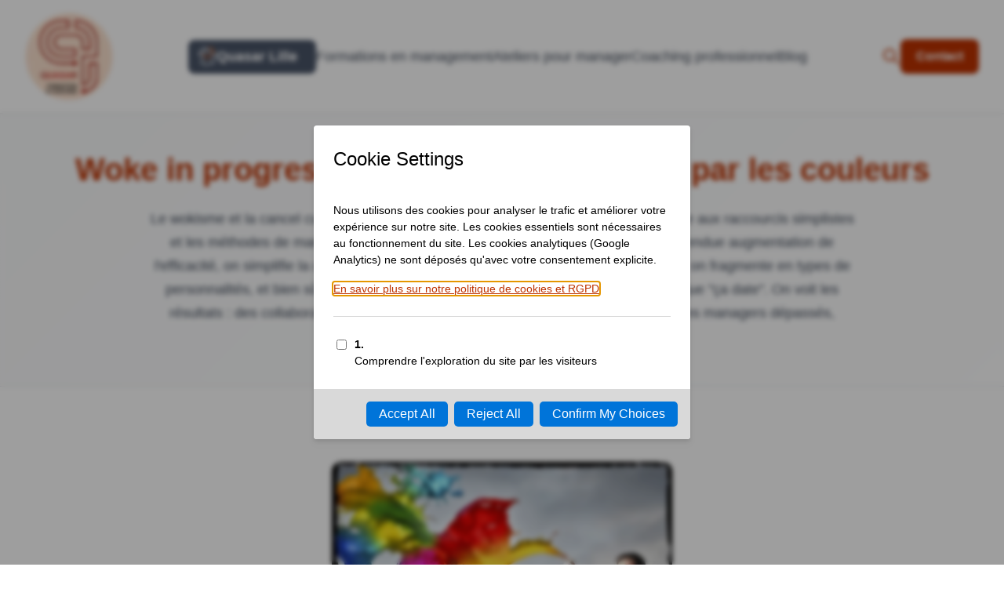

--- FILE ---
content_type: text/html
request_url: https://www.quasar-coaching.fr/blog-management-disc.html
body_size: 11479
content:
<!DOCTYPE html>
<html lang="fr-FR">
<head>
<meta charset="UTF-8">
<meta name="viewport" content="width=device-width, initial-scale=1.0">
<title>DISC, le management par les couleurs | QUASAR</title>
<meta name="description" content="Le wokisme influence largement les méthodes de management. Ainsi, le management par le DISC est devenu une pratique courante dans de nombreuses entreprises.">
<meta name="author" content="Quasar Lille">
<meta property="og:locale" content="fr_FR">
<meta property="og:type" content="article">
<meta property="og:site_name" content="Quasar Formations & Coaching">
<meta property="og:title" content="DISC, le management par les couleurs">
<meta property="og:description" content="Le wokisme influence largement les méthodes de management. Ainsi, le management par le DISC est devenu une pratique courante dans de nombreuses entreprises.">
<meta property="og:url" content="https://www.quasar-coaching.fr/blog-management-disc.html">
<meta property="og:image" content="https://www.quasar-coaching.fr/favimages/blog-management-disc-1920.png">
<meta property="og:image:width" content="1920">
<meta property="og:image:height" content="1080">
<meta property="og:image:alt" content="DISC, le management par les couleurs">
<meta property="article:author" content="https://www.quasar-coaching.fr/coach-professionnel.html">
<meta property="article:section" content="Coaching">
<meta property="article:tag" content="coaching">
<meta property="article:tag" content="management">
<meta property="article:tag" content="DISC">
<meta property="article:published_time" content="2023-03-13T09:00:00+00:00">
<meta property="article:modified_time" content="2026-01-02T09:00:00+00:00">
<meta property="og:updated_time" content="2026-01-02T09:00:00+00:00">
<meta name="twitter:card" content="summary_large_image">
<meta name="twitter:title" content="DISC, le management par les couleurs">
<meta name="twitter:description" content="Le wokisme influence largement les méthodes de management. Ainsi, le management par le DISC est devenu une pratique courante dans de nombreuses entreprises.">
<meta name="twitter:image" content="https://www.quasar-coaching.fr/favimages/blog-management-disc-1920.png">
<meta name="twitter:image:alt" content="DISC, le management par les couleurs">
<link rel="canonical" href="https://www.quasar-coaching.fr/blog-management-disc.html">
<link rel="alternate" href="https://www.quasar-coaching.fr/blog-management-disc.html" hreflang="fr-FR">
<link rel="alternate" href="https://www.quasar-coaching.fr/blog-management-disc.html" hreflang="x-default">
<meta name="language" content="fr-FR">
<meta name="robots" content="index,follow,max-image-preview:large">
<meta name="googlebot" content="index,follow">
<link rel="preload" as="image" href="images/blog-management-disc.webp" fetchpriority="high">
<link rel="dns-prefetch" href="//www.inrs.fr">
<link rel="icon" href="favicon.png" type="image/png">
<link rel="apple-touch-icon" sizes="180x180" href="apple-icon-180x180.png">
<meta name="theme-color" content="#ffffff">
<script type="application/ld+json">
{
  "@context": "https://schema.org",
  "@type": "BreadcrumbList",
  "itemListElement": [
    { "@type": "ListItem", "position": 1, "name": "Accueil", "item": "https://www.quasar-coaching.fr/" },
    { "@type": "ListItem", "position": 2, "name": "Blog coaching & management", "item": "https://www.quasar-coaching.fr/blog-coaching-management.html" },
    { "@type": "ListItem", "position": 3, "name": "Management DISC", "item": "https://www.quasar-coaching.fr/blog-management-disc.html" }
  ]
}
</script>
<script type="application/ld+json">
{
  "@context": "https://schema.org",
  "@graph": [
    {
      "@type": "Organization",
      "@id": "https://www.quasar-coaching.fr/#org",
      "name": "Quasar Formations & Coaching",
      "url": "https://www.quasar-coaching.fr/",
      "logo": {
        "@type": "ImageObject",
        "url": "https://www.quasar-coaching.fr/images/logo1200.png",
        "width": 1024,
        "height": 1024
      },
      "image": {
        "@type": "ImageObject",
        "url": "https://www.quasar-coaching.fr/favimages/blog-management-disc-1920.png",
        "width": 1920,
        "height": 1080
      },
      "telephone": "+33320068825",
      "address": {
        "@type": "PostalAddress",
        "streetAddress": "58 rue Guillaume Werniers",
        "postalCode": "59800",
        "addressLocality": "Lille",
        "addressRegion": "Hauts-de-France",
        "addressCountry": "FR"
      },
      "sameAs": [
        "https://www.facebook.com/quasar59/",
        "https://www.linkedin.com/company/quasar-coaching"
      ]
    },
    {
      "@type": "LocalBusiness",
      "@id": "https://www.quasar-coaching.fr/#localbusiness",
      "name": "Quasar Formations & Coaching",
      "url": "https://www.quasar-coaching.fr/",
      "image": {
        "@type": "ImageObject",
        "url": "https://www.quasar-coaching.fr/favimages/blog-management-disc-1920.png",
        "width": 1920,
        "height": 1080
      },
      "logo": {
        "@type": "ImageObject",
        "url": "https://www.quasar-coaching.fr/images/logo1200.png",
        "width": 1024,
        "height": 1024
      },
      "telephone": "+33320068825",
      "priceRange": "€€",
      "address": {
        "@type": "PostalAddress",
        "streetAddress": "58 rue Guillaume Werniers",
        "postalCode": "59800",
        "addressLocality": "Lille",
        "addressRegion": "Hauts-de-France",
        "addressCountry": "FR"
      },
      "areaServed": "Métropole Européenne de Lille",
      "sameAs": [
        "https://www.facebook.com/quasar59/",
        "https://www.linkedin.com/company/quasar-coaching"
      ]
    },
    {
      "@type": "WebSite",
      "@id": "https://www.quasar-coaching.fr/#website",
      "url": "https://www.quasar-coaching.fr/",
      "name": "Quasar Formations & Coaching",
      "inLanguage": "fr-FR",
      "publisher": {
        "@id": "https://www.quasar-coaching.fr/#org"
      },
      "potentialAction": {
        "@type": "SearchAction",
        "target": "https://www.quasar-coaching.fr/recherche.html?q={search_term_string}",
        "query-input": "required name=search_term_string"
      }
    },
    {
      "@type": ["NewsArticle","BlogPosting"],
      "@id": "https://www.quasar-coaching.fr/blog-management-disc.html#blogposting",
      "mainEntityOfPage": {
        "@type": "WebPage",
        "@id": "https://www.quasar-coaching.fr/blog-management-disc.html"
      },
      "url": "https://www.quasar-coaching.fr/blog-management-disc.html",
      "headline": "Woke in progress : DISC, le management par les couleurs",
      "description": "Le wokisme influence largement les méthodes de management. Ainsi, le management par le DISC est devenu une pratique courante dans de nombreuses entreprises.",
      "image": {
        "@type": "ImageObject",
        "url": "https://www.quasar-coaching.fr/favimages/blog-management-disc-1920.png",
        "width": 1920,
        "height": 1080
      },
      "datePublished": "2023-03-13T09:00:00+00:00",
      "dateModified": "2026-01-02T09:00:00+00:00",
      "author": {
        "@type": "Person",
        "name": "Damien",
        "url": "https://www.quasar-coaching.fr/coach-professionnel.html",
        "affiliation": {
          "@type": "Organization",
          "name": "Quasar Formations & Coaching",
          "url": "https://www.quasar-coaching.fr/"
        }
      },
      "publisher": {
        "@type": "Organization",
        "name": "Quasar Formations & Coaching",
        "url": "https://www.quasar-coaching.fr/",
        "logo": {
          "@type": "ImageObject",
          "url": "https://www.quasar-coaching.fr/images/logo1200.png",
          "width": 1024,
          "height": 1024
        }
      },
      "articleSection": "Coaching",
      "keywords": ["coaching","management","DISC"],
      "inLanguage": "fr-FR",
      "isAccessibleForFree": true
    },
    {
      "@type": "WebPage",
      "@id": "https://www.quasar-coaching.fr/blog-management-disc.html#webpage",
      "url": "https://www.quasar-coaching.fr/blog-management-disc.html",
      "inLanguage": "fr-FR",
      "name": "DISC, le management par les couleurs | QUASAR",
      "isPartOf": {
        "@id": "https://www.quasar-coaching.fr/#website"
      },
      "about": {
        "@id": "https://www.quasar-coaching.fr/#localbusiness"
      },
      "description": "Le wokisme influence largement les méthodes de management. Ainsi, le management par le DISC est devenu une pratique courante dans de nombreuses entreprises.",
      "primaryImageOfPage": {
        "@type": "ImageObject",
        "url": "https://www.quasar-coaching.fr/favimages/blog-management-disc-1920.png",
        "width": 1920,
        "height": 1080
      },
      "breadcrumb": { "@id": "https://www.quasar-coaching.fr/blog-management-disc.html#breadcrumbs" },
      "dateModified": "2026-01-02T09:00:00+00:00"
    },
    {
      "@type": "BreadcrumbList",
      "@id": "https://www.quasar-coaching.fr/blog-management-disc.html#breadcrumbs",
      "itemListElement": [
        {
          "@type": "ListItem",
          "position": 1,
          "name": "Accueil",
          "item": "https://www.quasar-coaching.fr/"
        },
        {
          "@type": "ListItem",
          "position": 2,
          "name": "Blog coaching & management",
          "item": "https://www.quasar-coaching.fr/blog-coaching-management.html"
        },
        {
          "@type": "ListItem",
          "position": 3,
          "name": "Management DISC",
          "item": "https://www.quasar-coaching.fr/blog-management-disc.html"
        }
      ]
    },
    {
      "@type": "FAQPage",
      "mainEntity": [
        {
          "@type": "Question",
          "name": "Quelle est l'origine du management True Colors ?",
          "acceptedAnswer": {
            "@type": "Answer",
            "text": "L'origine exacte du management par les couleurs n'est pas clairement définie, mais on peut retracer ses racines jusqu'au concept de la typologie psychologique développé par le psychiatre suisse Carl Gustav Jung dans les années 1920. Jung a proposé que les individus possédaient des types de personnalités différents, chacun avec des caractéristiques distinctes."
          }
        },
        {
          "@type": "Question",
          "name": "Quels sont les dangers du DISC ?",
          "acceptedAnswer": {
            "@type": "Answer",
            "text": "Bien que cette méthode de management puisse sembler utile à première vue, elle présente de nombreux problèmes et peut même être nuisible au sein d'une organisation. Les principaux reproches faits à la méthode DISC sont que le management par les couleurs de personnalités est trop simpliste, que la méthode est subjective, qu'elle peut entraîner des stéréotypes et que La méthode DISC peut engendrer des conflits."
          }
        }
      ]
    }
  ]
}
</script>
<style>
:root{--brand-orange:#bd3200;--brand-orange-dark:#a72b00;--brand-orange-darker:#8a2300;--gray-50:#f9fafb;--gray-100:#f3f4f6;--gray-200:#e5e7eb;--gray-300:#d1d5db;--gray-400:#9ca3af;--gray-500:#6b7280;--gray-700:#374151;--gray-800:#1f2937;--gray-900:#111827;--max-width:1280px}
*{margin:0;padding:0;box-sizing:border-box}
html{scroll-behavior:smooth;-webkit-text-size-adjust:100%}
body{font-family:-apple-system,BlinkMacSystemFont,'Segoe UI',Roboto,'Helvetica Neue',Arial,sans-serif;line-height:1.5;color:#111827;background-color:#ffffff}
h1{font-size:2.5rem;font-weight:800;line-height:1.2;margin-bottom:1.5rem;color:var(--gray-900)}
h2{font-size:1.875rem;font-weight:700;line-height:1.3;margin-bottom:1rem;margin-top:2rem;color:var(--gray-900)}
h3{font-size:1.5rem;font-weight:600;line-height:1.4;margin-bottom:0.75rem;margin-top:1.5rem;color:var(--gray-900)}
h4{font-size:1.25rem;font-weight:600;line-height:1.4;margin-bottom:0.75rem;margin-top:1.25rem;color:var(--gray-900)}
h5{font-size:1.125rem;font-weight:600;line-height:1.4;margin-bottom:0.75rem;margin-top:1.25rem;color:var(--gray-900)}
p{margin-bottom:1rem;font-size:1rem;line-height:1.7;color:var(--gray-700)}
a{color:inherit;text-decoration:none}
section a:not(.btn):not(.nav-link):not(.nav-search-icon),.container>div:not(footer) a:not(.btn):not(.nav-link):not(.nav-search-icon){color:var(--brand-orange)}
section a:not(.btn):not(.nav-link):not(.nav-search-icon):hover,.container>div:not(footer) a:not(.btn):not(.nav-link):not(.nav-search-icon):hover{color:var(--brand-orange-dark);text-decoration:underline}
nav a:hover{text-decoration:none}
ul,ol{margin-bottom:1rem;padding-left:1.5rem}
li{margin-bottom:0.5rem;line-height:1.7}
strong,b{font-weight:700;color:var(--gray-900)}
blockquote{font-style:italic;color:var(--gray-600);border-left:4px solid var(--brand-orange);padding-left:1.5rem;margin:2rem 0}
@media(max-width:768px){h1{font-size:2rem}h2{font-size:1.5rem}}
.container{width:100%;max-width:var(--max-width);margin-left:auto;margin-right:auto;padding-left:1rem;padding-right:1rem}
@media(min-width:640px){.container{padding-left:1.5rem;padding-right:1.5rem}}
@media(min-width:1024px){.container{padding-left:2rem;padding-right:2rem}}
section{padding:4rem 0}
@media(max-width:768px){section{padding:2rem 0}}
nav{position:fixed;top:0;width:100%;background:rgba(255,255,255,0.95);backdrop-filter:blur(8px);-webkit-backdrop-filter:blur(8px);box-shadow:0 1px 3px 0 rgba(0,0,0,0.1);z-index:50;transition:box-shadow 0.3s ease}
nav.shadow-md{box-shadow:0 4px 6px -1px rgba(0,0,0,0.1)}
.nav-container{display:flex;justify-content:space-between;align-items:center;height:8rem}
@media(min-width:768px){.nav-container{height:9rem}}
.nav-logo{flex-shrink:0;padding-top:0.75rem;padding-bottom:0.75rem}
.nav-logo a{display:flex;align-items:center}
.nav-logo img{height:6rem;width:auto}
@media(min-width:768px){.nav-logo img{height:7rem}}
.nav-menu{display:none;align-items:center;justify-content:center;flex:1;gap:1.5rem;padding-left:2rem;padding-right:2rem}
@media(min-width:768px){.nav-menu{display:flex}}
@media(min-width:1024px){.nav-menu{gap:2rem}}
.nav-link{position:relative;color:var(--gray-700);font-weight:500;font-size:1rem;text-decoration:none;white-space:nowrap;transition:color 0.2s ease}
@media(min-width:1024px){.nav-link{font-size:1.125rem}}
.nav-link:hover{color:var(--brand-orange-dark)}
.nav-link::after{content:'';position:absolute;bottom:-2px;left:0;width:0;height:2px;background-color:var(--brand-orange-dark);transition:width 0.3s ease}
.nav-link:hover::after{width:100%}
.nav-cta{display:none;flex-shrink:0}
@media(min-width:768px){.nav-cta{display:flex}}
.nav-search-icon:hover{color:var(--brand-orange-dark)}
.nav-link-home:hover{background-color:#5a6c7d !important}
.nav-link-home::after{display:none}
.burger-btn{display:flex;flex-direction:column;gap:0.375rem;padding:0.5rem;background:none;border:none;cursor:pointer}
@media(min-width:768px){.burger-btn{display:none}}
.burger-bar{display:block;width:1.5rem;height:2px;background-color:var(--gray-700);transition:all 0.3s ease}
.burger-btn.open .burger-bar:nth-child(1){transform:translateY(8px) rotate(45deg)}
.burger-btn.open .burger-bar:nth-child(2){opacity:0}
.burger-btn.open .burger-bar:nth-child(3){transform:translateY(-8px) rotate(-45deg)}
.mobile-menu{display:none;background-color:#fff;border-top:1px solid var(--gray-100)}
.mobile-menu.show{display:block}
@media(min-width:768px){.mobile-menu{display:none !important}}
.mobile-menu-inner{padding:0.5rem 1rem 1rem}
.mobile-menu a{display:block;padding:0.75rem 1rem;color:var(--gray-700);font-weight:500;text-decoration:none;border-radius:0.5rem;transition:all 0.2s ease}
.mobile-menu a:hover{background-color:var(--gray-50);color:var(--brand-orange)}
.mobile-menu .btn{display:block;margin:0.5rem 1rem 0}
.spacer{height:8rem}
@media(min-width:768px){.spacer{height:9rem}}
footer a{color:#f3f4f6 !important;transition:color 0.2s ease}
footer a:hover{color:#ffffff !important;text-decoration:none}
.btn{display:inline-block;padding:0.625rem 1.25rem;font-weight:600;font-size:1rem;text-align:center;border-radius:0.5rem;transition:all 0.2s;cursor:pointer;border:none;text-decoration:none}
.btn-primary{background-color:var(--brand-orange);color:#fff;box-shadow:0 1px 2px 0 rgba(0,0,0,0.05)}
.btn-primary:hover{background-color:var(--brand-orange-dark);color:#fff;box-shadow:0 4px 6px -1px rgba(0,0,0,0.1)}
.hero{background:linear-gradient(135deg,var(--gray-50) 0%,#fff 100%);padding:3rem 0;border-bottom:1px solid var(--gray-200)}
.grid{display:grid;gap:2rem}
.grid-2{grid-template-columns:repeat(auto-fit,minmax(300px,1fr))}
.card{background-color:#fff;border:1px solid var(--gray-200);border-radius:0.75rem;padding:1.5rem;box-shadow:0 1px 3px 0 rgba(0,0,0,0.1);transition:box-shadow 0.2s}
.card:hover{box-shadow:0 4px 6px -1px rgba(0,0,0,0.1)}
.cta-section{background:linear-gradient(135deg,var(--brand-orange) 0%,var(--brand-orange-dark) 100%);color:#fff;padding:3rem 0;text-align:center}
.cta-section h2{color:#fff;margin-bottom:1rem}
.cta-section p{color:#fff;opacity:0.95;margin-bottom:1.5rem}
footer{background-color:var(--gray-900);color:var(--gray-100);padding-top:3rem;padding-bottom:3rem}
footer h3{color:#fff;margin-bottom:1.5rem;font-size:1.125rem;margin-top:0}
footer a{color:var(--gray-300)}
footer a:hover{color:#fff}
.grid-footer{display:grid;gap:2rem;grid-template-columns:repeat(auto-fit,minmax(250px,1fr))}
@media(max-width:768px){.grid-footer{grid-template-columns:1fr}}
img{max-width:100%;height:auto}
.highlight-box{background-color:var(--gray-50);border-left:4px solid var(--brand-orange);padding:1.5rem;margin:2rem 0;border-radius:0.5rem}
.price-box{background:linear-gradient(135deg,var(--brand-orange) 0%,var(--brand-orange-dark) 100%);color:#fff;padding:2rem;border-radius:0.75rem;text-align:center;margin:2rem 0}
.price-box .price{font-size:2.5rem;font-weight:800;color:#fff}
.testimonial{background-color:var(--gray-50);border-radius:0.75rem;padding:1.5rem;margin:1rem 0;border:1px solid var(--gray-200)}
.testimonial .stars{color:#f59e0b;font-size:1.25rem;margin-bottom:0.5rem}
.use-case{background-color:var(--gray-50);border-radius:0.75rem;padding:1.5rem;margin-bottom:1.5rem;border-left:4px solid var(--brand-orange)}
.use-case h4{color:var(--brand-orange);margin-top:0}
</style>
<script data-cfasync="false" nonce="2d3df83a-14b2-4da0-a776-7182998b2761">try{(function(w,d){!function(j,k,l,m){if(j.zaraz)console.error("zaraz is loaded twice");else{j[l]=j[l]||{};j[l].executed=[];j.zaraz={deferred:[],listeners:[]};j.zaraz._v="5874";j.zaraz._n="2d3df83a-14b2-4da0-a776-7182998b2761";j.zaraz.q=[];j.zaraz._f=function(n){return async function(){var o=Array.prototype.slice.call(arguments);j.zaraz.q.push({m:n,a:o})}};for(const p of["track","set","debug"])j.zaraz[p]=j.zaraz._f(p);j.zaraz.init=()=>{var q=k.getElementsByTagName(m)[0],r=k.createElement(m),s=k.getElementsByTagName("title")[0];s&&(j[l].t=k.getElementsByTagName("title")[0].text);j[l].x=Math.random();j[l].w=j.screen.width;j[l].h=j.screen.height;j[l].j=j.innerHeight;j[l].e=j.innerWidth;j[l].l=j.location.href;j[l].r=k.referrer;j[l].k=j.screen.colorDepth;j[l].n=k.characterSet;j[l].o=(new Date).getTimezoneOffset();if(j.dataLayer)for(const t of Object.entries(Object.entries(dataLayer).reduce((u,v)=>({...u[1],...v[1]}),{})))zaraz.set(t[0],t[1],{scope:"page"});j[l].q=[];for(;j.zaraz.q.length;){const w=j.zaraz.q.shift();j[l].q.push(w)}r.defer=!0;for(const x of[localStorage,sessionStorage])Object.keys(x||{}).filter(z=>z.startsWith("_zaraz_")).forEach(y=>{try{j[l]["z_"+y.slice(7)]=JSON.parse(x.getItem(y))}catch{j[l]["z_"+y.slice(7)]=x.getItem(y)}});r.referrerPolicy="origin";r.src="/cdn-cgi/zaraz/s.js?z="+btoa(encodeURIComponent(JSON.stringify(j[l])));q.parentNode.insertBefore(r,q)};["complete","interactive"].includes(k.readyState)?zaraz.init():j.addEventListener("DOMContentLoaded",zaraz.init)}}(w,d,"zarazData","script");window.zaraz._p=async d$=>new Promise(ea=>{if(d$){d$.e&&d$.e.forEach(eb=>{try{const ec=d.querySelector("script[nonce]"),ed=ec?.nonce||ec?.getAttribute("nonce"),ee=d.createElement("script");ed&&(ee.nonce=ed);ee.innerHTML=eb;ee.onload=()=>{d.head.removeChild(ee)};d.head.appendChild(ee)}catch(ef){console.error(`Error executing script: ${eb}\n`,ef)}});Promise.allSettled((d$.f||[]).map(eg=>fetch(eg[0],eg[1])))}ea()});zaraz._p({"e":["(function(w,d){})(window,document)"]});})(window,document)}catch(e){throw fetch("/cdn-cgi/zaraz/t"),e;};</script></head>
<body>
<!-- Navigation Sticky -->
    <nav id="navbar">
        <div class="container">
            <div class="nav-container">
                
                <!-- Logo -->
                <div class="nav-logo">
                    <a href="/" title="Accueil Quasar Lille" aria-label="Retour à l'accueil Quasar Formations & Coaching Lille">
                        <img src="images/logo-117.webp" 
                             srcset="images/logo-88.webp 88w, images/logo-117.webp 117w, images/logo-176.webp 176w" 
                             sizes="(max-width: 768px) 96px, 112px"
                             alt="Logo Quasar Formations & Coaching Lille - Organisme formations et coaching professionnel" 
                             title="Quasar - Formations & Coaching à Lille"
                             width="117" height="117" 
                             loading="eager" decoding="async" fetchpriority="high">
                    </a>
                </div>
                
                <!-- Menu Desktop -->
                <div class="nav-menu">
                    <a href="/" class="nav-link nav-link-home" style="display: flex; align-items: center; gap: 0.25rem; background-color: #4a5568; color: #ffffff; padding: 0.5rem 1.5rem 0.5rem 0.75rem; border-radius: 0.5rem; font-weight: 600; white-space: nowrap;" title="Accueil Quasar Lille" aria-label="Retour à l'accueil Quasar Lille">
                        <img src="images/Hauts-de-France-Lille.webp" alt="Icône région Hauts-de-France" style="height: auto; object-fit: contain;" width="24" height="24" loading="eager" decoding="async">
                        Quasar Lille
                    </a>
                    <a href="formations-en-management-lille.html" class="nav-link" title="Formations en management à Lille" aria-label="Découvrir nos formations en management à Lille">Formations en management</a>
                    <a href="ateliers-de-management-lille.html" class="nav-link" title="Ateliers de management à Lille" aria-label="Découvrir nos ateliers pour managers">Ateliers pour manager</a>
                    <a href="prestations-coaching.html" class="nav-link" title="Coaching professionnel à Lille" aria-label="Découvrir nos prestations de coaching professionnel">Coaching professionnel</a>
                    <a href="blog-coaching-management.html" class="nav-link" title="Blog coaching et management" aria-label="Lire nos articles sur le coaching et le management">Blog</a>
                </div>
                
                <!-- Bouton Contact et Recherche Desktop -->
                <div class="nav-cta" style="align-items: center; gap: 1.5rem;">
                    <a href="https://www.quasar-coaching.fr/recherche.html" class="nav-search-icon" title="Rechercher sur le site" aria-label="Rechercher sur le site Quasar" style="color: var(--brand-orange); transition: color 0.2s ease; display: flex; align-items: center;">
                        <svg style="width: 1.5rem; height: 1.5rem;" fill="none" stroke="currentColor" viewBox="0 0 24 24" aria-hidden="true">
                            <path stroke-linecap="round" stroke-linejoin="round" stroke-width="2" d="M21 21l-6-6m2-5a7 7 0 11-14 0 7 7 0 0114 0z"/>
                        </svg>
                    </a>
                    <a href="contact.html" class="btn btn-primary" title="Nous contacter" aria-label="Contacter Quasar pour votre projet">Contact</a>
                </div>
                
                <!-- Menu Burger Mobile -->
                <button id="mobile-menu-btn" class="burger-btn" aria-label="Ouvrir le menu">
                    <span class="burger-bar"></span>
                    <span class="burger-bar"></span>
                    <span class="burger-bar"></span>
                </button>
            </div>
        </div>
        
        <!-- Menu Mobile -->
        <div id="mobile-menu" class="mobile-menu">
            <div class="mobile-menu-inner">
                <a href="/" style="display: flex; align-items: center; gap: 0.25rem; background-color: #4a5568; color: #ffffff; padding: 0.5rem 1.5rem 0.5rem 0.75rem; border-radius: 0.5rem; font-weight: 600; white-space: nowrap;" title="Accueil Quasar Lille" aria-label="Retour à l'accueil Quasar Lille">
                    <img src="images/Hauts-de-France-Lille.webp" alt="Icône région Hauts-de-France" style="height: auto; object-fit: contain;" width="24" height="24" loading="eager" decoding="async">
                    Quasar Lille
                </a>
                <a href="formations-en-management-lille.html" title="Formations en management à Lille" aria-label="Découvrir nos formations en management à Lille">Formations en management</a>
                <a href="ateliers-de-management-lille.html" title="Ateliers de management à Lille" aria-label="Découvrir nos ateliers pour managers">Ateliers pour manager</a>
                <a href="prestations-coaching.html" title="Coaching professionnel à Lille" aria-label="Découvrir nos prestations de coaching professionnel">Coaching professionnel</a>
                <a href="blog-coaching-management.html" title="Blog coaching et management" aria-label="Lire nos articles sur le coaching et le management">Blog</a>
                <a href="https://www.quasar-coaching.fr/recherche.html" style="display: flex; align-items: center; gap: 0.5rem;" title="Rechercher sur le site" aria-label="Rechercher sur le site Quasar">
                    <svg style="width: 1.25rem; height: 1.25rem;" fill="none" stroke="currentColor" viewBox="0 0 24 24" aria-hidden="true">
                        <path stroke-linecap="round" stroke-linejoin="round" stroke-width="2" d="M21 21l-6-6m2-5a7 7 0 11-14 0 7 7 0 0114 0z"/>
                    </svg>
                    Rechercher
                </a>
                <a href="contact.html" class="btn btn-primary" title="Nous contacter" aria-label="Contacter Quasar pour votre projet">Contact</a>
            </div>
        </div>
    </nav>

    <!-- Spacer pour la navigation fixe -->
    <div class="spacer"></div>

<div class="hero">
<div class="container">
<h1 style="text-align:center;color:var(--brand-orange)">Woke in progress : DISC, le management par les couleurs</h1>
<p style="text-align:center;font-size:1.125rem;max-width:900px;margin:0 auto">Le wokisme et la cancel culture qui lui sont associés sont partout. L'époque est propice aux raccourcis simplistes et les méthodes de management ne sont pas épargnées : sous prétexte d'une prétendue augmentation de l'efficacité, on simplifie la compréhension des uns et des autres, on divise en classes, on fragmente en types de personnalités, et bien sûr, on jette certaines méthodes qui fonctionnent bien parce que "ça date". On voit les résultats : des <a href="les-leviers-de-la-motivation.html" title="Découvrir l'article sur les leviers de la motivation" aria-label="Lire l'article sur les leviers de la motivation">collaborateurs démotivés</a>, non-engagés, incompris, mal reconnus, des managers dépassés, distants et pas à la hauteur de l'efficience attendue.</p>
</div>
</div>

<section style="background-color:#fff">
<div class="container">
<img src="images/blog-management-disc.webp" alt="Le management DISC" title="Le management DISC" aria-label="Illustration du management DISC" width="434" height="289" style="display:block;margin:2rem auto;max-width:100%;height:auto;border-radius:0.75rem;box-shadow:0 4px 6px -1px rgba(0,0,0,0.1)" loading="eager" decoding="async" fetchpriority="high">
<div style="max-width:900px;margin:0 auto;padding-top:2rem">
<p style="text-align:center;color:var(--gray-500);font-size:0.875rem;margin-bottom:2rem">Publié le 13 mars 2023 | Mis à jour le 5 décembre 2025</p>
<p>Aujourd'hui, je m'intéresse plus particulièrement au management par les couleurs, ou méthode DISC, une plaie qui sévit dans de nombreuses entreprises adeptes du "néo-management".</p>

<h2>True Colors : le management par les couleurs</h2>
<p>L'origine exacte du management par les couleurs n'est pas clairement définie, mais on peut retracer ses racines jusqu'au concept de la typologie psychologique développé par le psychiatre suisse Carl Gustav Jung dans les années 1920. Jung a proposé que les individus possédaient des types de personnalités différents, chacun avec des caractéristiques distinctes. Cependant, notons que <strong>Jung lui-même a mis en garde contre l'utilisation rigide de ces typologies</strong>, soulignant que les individus sont complexes et ne peuvent être réduits à des catégories simples.</p>
<p>Dans les années 1940, le psychologue américain Katharine Cook Briggs et sa fille Isabel Briggs Myers ont développé le Myers-Briggs Type Indicator (MBTI), qui est basé sur la typologie de Jung. Le MBTI est un test de personnalité qui classe les individus selon quatre dimensions : introversion/extroversion, sensation/intuition, pensée/sentiment et jugement/perception. Cependant, <strong>le MBTI a été largement critiqué par la communauté scientifique</strong> pour son manque de validité et de fiabilité. Une méta-analyse publiée dans la revue "Personality and Individual Differences" (2015) a conclu que le MBTI n'a pas de base scientifique solide et que ses résultats ne sont pas fiables.</p>
<p>Dans les années 1950, un consultant en gestion du nom de Don Lowry a créé le concept de True Colors, qui est une méthode de classification des types de personnalités basée sur les couleurs. Cette méthode a été popularisée dans les années 1980 et 1990, en particulier dans le monde de l'entreprise, comme outil de développement du leadership et de gestion des équipes. Le DISC (Dominance, Influence, Stabilité, Conformité), développé par William Moulton Marston dans les années 1920 mais popularisé plus tard, suit une logique similaire.</p>
<p>Aujourd'hui, il existe de nombreuses variantes du management par les couleurs, chacune avec ses propres couleurs et classifications, mais toutes basées sur l'idée que les individus peuvent être classés en fonction de leur type de personnalité. Cependant, cette méthode est de plus en plus critiquée pour sa <strong>simplification excessive de la complexité humaine</strong> et pour son <strong>manque de validité scientifique</strong>. Une étude publiée dans "The Journal of Applied Psychology" (2018) a montré que les typologies de personnalité basées sur les couleurs n'ont pas de corrélation significative avec les performances au travail ou la satisfaction des employés. Notre <a href="boite-a-outils-du-manager-lille.html" style="color: var(--brand-orange); font-weight: 600; text-decoration: none;" title="Formation boîte à outils du manager">formation "Boîte à outils du manager"</a> privilégie une approche plus nuancée et respectueuse de la complexité humaine.</p>

<h2>Les dangers du DISC, management par les couleurs</h2>
<p>Le management par les couleurs de personnalités est donc une méthode populaire qui consiste à identifier les types de personnalités de chaque individu en utilisant une gamme de couleurs, telles que le rouge, le bleu, le vert et le jaune. Cette méthode a été développée pour aider les gestionnaires à mieux comprendre et communiquer avec leurs employés, en leur fournissant un moyen simple et facile de classifier les comportements et les préférences de chaque individu.</p>
<p>Bien que cette méthode puisse sembler utile à première vue, elle présente de nombreux problèmes et peut même être <strong>nuisible</strong> au sein d'une organisation. Dans ce billet, nous allons examiner les principaux problèmes du management par les couleurs de personnalités.</p>

<h3>Le management par les couleurs est trop simpliste</h3>
<p>Le principal problème du management par les couleurs de personnalités est qu'il est trop simpliste. En effet, les êtres humains sont des individus complexes et uniques, avec des personnalités et des comportements variés qui ne peuvent pas être réduits à un simple ensemble de couleurs. La recherche en psychologie de la personnalité moderne, notamment le modèle Big Five (ou OCEAN), montre que la personnalité est multidimensionnelle et ne peut être réduite à quelques catégories discrètes. Une étude publiée dans "Personality and Social Psychology Review" (2019) a démontré que <strong>les typologies de personnalité simples expliquent moins de 20% de la variance comportementale</strong>, laissant 80% de la complexité humaine inexpliquée.</p>
<p>De plus, les personnes peuvent avoir des comportements différents dans différentes situations, ce qui rend difficile la classification de leur personnalité en utilisant une seule couleur. La théorie de l'interactionnisme situationnel, développée par des chercheurs comme Walter Mischel, montre que <strong>le comportement est largement influencé par le contexte</strong>, et non uniquement par des traits de personnalité stables. Une personne peut être "rouge" (dominante) dans un contexte professionnel et "bleue" (analytique) dans un autre contexte, rendant la classification par couleur peu pertinente.</p>

<h3>La méthode est subjective</h3>
<p>Une autre critique importante du management par les couleurs de personnalités est que la méthode est subjective. Les couleurs utilisées pour classifier les différents types de personnalités ne sont pas basées sur des preuves scientifiques, mais plutôt sur des préférences personnelles ou des croyances. Une analyse critique publiée dans "Industrial and Organizational Psychology" (2016) a révélé que <strong>les tests de typologie de personnalité basés sur les couleurs manquent de validité prédictive</strong> : ils ne permettent pas de prédire avec précision les comportements ou les performances futures.</p>
<p>De plus, la classification des personnalités peut être influencée par les stéréotypes et les préjugés culturels, ce qui peut conduire à des classifications inexactes et biaisées. Des recherches en psychologie sociale ont montré que les stéréotypes culturels peuvent influencer la façon dont les managers perçoivent et classent leurs employés, créant des biais inconscients qui peuvent nuire à l'équité et à la diversité dans l'organisation. Une étude publiée dans "The Academy of Management Review" (2017) a mis en évidence que <strong>les méthodes de typologie peuvent renforcer les stéréotypes de genre et de culture</strong>, limitant ainsi le potentiel des employés.</p>

<h3>La méthode DISC peut entraîner des stéréotypes</h3>
<p>Le management par les couleurs de personnalités peut également conduire à des stéréotypes. En effet, lorsque les gens sont classés en fonction de leur couleur de personnalité, ils peuvent être étiquetés de manière inexacte ou incomplète, ce qui peut limiter leur potentiel et leur croissance professionnelle. De plus, les stéréotypes associés à chaque couleur peuvent être utilisés pour justifier des discriminations, des préjugés et des comportements injustes envers les employés. Même entre collaborateurs, l'écueil est souvent le même, à l'inverse de ce qu'est supposé apporter cette méthode anglo-saxone réductrice : plus besoin de faire un effort puisque "<em>lui, il est rouge alors que moi je suis bleu</em>".</p>

<h3>La méthode DISC peut engendrer des conflits</h3>
<p>Le management par les couleurs de personnalités peut également <a href="la-gestion-du-conflit-lille.html" title="Découvrir la gestion du conflit" aria-label="En savoir plus sur la gestion du conflit à Lille">engendrer des conflits</a> au sein de l'organisation. En effet, si certains employés se sentent mal classés ou mal compris en raison de leur couleur de personnalité, cette situation crée des ressentiments et des tensions entre les différents groupes. De plus, si les employés se sentent exclus ou jugés en fonction de leur couleur de personnalité, cette situation conduit à une culture de travail toxique et improductive.</p>

<h2>Néo-conclusion</h2>
<p>Le management par le DISC ou, plus globalement, par les couleurs de personnalités présente de nombreux problèmes et peut même être nuisible au sein d'une organisation. Bien qu'il puisse sembler utile à première vue, reconnaissons les limites et les dangers de cette méthode. Au lieu de se fier à des classifications simplistes et subjectives, les managers et gestionnaires doivent chercher à <a href="formation-soft-skills-teletravail-lille.html" title="Découvrir la formation soft skills" aria-label="En savoir plus sur la formation soft skills en télétravail">comprendre chaque employé</a> en tant qu'individu unique, avec ses propres forces, faiblesses et préférences. C'est seulement de cette manière qu'une organisation peut véritablement prospérer et atteindre ses objectifs.</p>
<p>Plutôt que de s'émerveiller devant les méthodes de management "néo-ci" ou "néo-ça", tout bon manager devrait revoir (ou apprendre) des repères qui ont fait et continuent de faire leurs preuves : les bases vertueuses du management et d'une <a href="la-relation-manager-collaborateur.html" title="Découvrir l'article sur la relation manager-collaborateur" aria-label="Lire l'article sur la relation manager-collaborateur">relation manager-collaborateur</a> saine. C'est ce que nous proposons ici, notamment lors de notre parcours "<a href="boite-a-outils-du-manager-lille.html" title="Découvrir le parcours Les clés du management" aria-label="En savoir plus sur le parcours Les clés du management">Les clés du management</a>".</p>
<p style="text-align:center;margin-top:2rem"><a href="coach-professionnel.html" title="Découvrir le coach professionnel Damien" aria-label="En savoir plus sur Damien, coach professionnel">Damien</a></p>
<p style="text-align:center;color:var(--gray-500);font-size:0.875rem;margin-bottom:2rem">© Quasar Lille</p>
<div style="text-align:center;margin:2rem 0">
<a href="blog-coaching-management.html#blog-disc" title="Retour au blog" aria-label="Retourner à la liste des articles du blog">
<img src="images/large-297787_jgkbtsph.webp" alt="Retour au blog" title="Retour au blog" width="100" height="70" style="max-width:100%;height:auto;border-radius:0.5rem" loading="lazy" decoding="async">
</a>
</div>
</div>
</section>

<div class="cta-section">
<div class="container">
<p>Découvrez d'autres articles sur le coaching et le management.</p>
<div style="display:flex;gap:1rem;justify-content:center;flex-wrap:wrap;margin-top:1.5rem">
<a href="blog-coaching-management.html" class="btn" style="background-color:#fff;color:var(--brand-orange);font-size:1.125rem;padding:1rem 2rem" title="Retour au blog" aria-label="Retourner à la liste des articles du blog">Retour au blog</a>
<a href="contact.html" class="btn" style="background-color:#fff;color:var(--brand-orange);font-size:1.125rem;padding:1rem 2rem" title="Nous contacter" aria-label="Contacter Quasar pour votre projet">Nous contacter</a>
</div>
</div>
</div>

<footer>
<div class="container">
<div class="grid-footer" style="margin-bottom:3rem">
<div>
<h3>Contact</h3>
<div style="font-size:1rem">
<p style="margin-bottom:0.75rem;color:#f3f4f6">
<a href="tel:+33320068825" style="font-weight:600;color:#f3f4f6" title="Appeler Quasar">☎ 03 20 06 88 25</a>
</p>
<p style="margin-bottom:0.75rem;color:#f3f4f6">
<a href="https://www.google.com/maps/place/Quasar+Formations+%26+Coaching/@50.6343311,3.0870952,17z/" target="_blank" rel="noopener noreferrer" style="color:#f3f4f6" title="Localiser Quasar sur Google Maps (nouvelle fenêtre)" aria-label="Localiser Quasar sur Google Maps">📍 Quasar</a><br>
58 rue Guillaume Werniers<br>
59800 LILLE
</p>
<p style="color:#f3f4f6">
🕒 Du lundi au vendredi<br>
de 8h00 à 19h00
</p>
</div>
</div>
<div>
<h3>Liens rapides</h3>
<div style="display:flex;flex-direction:column;gap:0.5rem;font-size:1rem">
<a href="formations-en-management-lille.html" title="Formations en management à Lille">Formations en management</a>
<a href="ateliers-de-management-lille.html" title="Ateliers de management à Lille">Ateliers pour managers</a>
<a href="prestations-coaching.html" title="Coaching professionnel à Lille">Coaching professionnel</a>
<a href="blog-coaching-management.html" title="Blog coaching et management">Blog</a>
<a href="contact.html" title="Nous contacter">Contact</a>
<a href="imlogin.php" title="Espace client Quasar">Espace client</a>
</div>
</div>
<div>
<h3>Informations</h3>
<div style="font-size:1rem">
<p style="color:#f3f4f6">SIRET : 878 591 890 00016</p>
<p style="color:#f3f4f6">RCS Lille Métropole</p>
<p style="color:#f3f4f6">Certification QUALIOPI n° 713211-1</p>
<p style="margin-top:1rem">
<a href="cgv-mentions-legales-charte-deontologie.html" style="text-decoration:underline;color:#f3f4f6" title="CGV et mentions légales">CGV & Mentions légales</a>
</p>
</div>
</div>
</div>
<div style="border-top:1px solid var(--gray-800);padding-top:2rem;text-align:center;font-size:0.875rem">
<p style="color:#d1d5db;margin:0">&copy; 2019-2026 QUASAR Formations & Coaching - Tous droits réservés</p>
</div>
</div>
</footer>

<script type="ae54a99a9f57c9edfbd823cd-text/javascript">
document.addEventListener('DOMContentLoaded',function(){
const mobileMenuBtn=document.getElementById('mobile-menu-btn');
const mobileMenu=document.getElementById('mobile-menu');
if(mobileMenuBtn&&mobileMenu){
mobileMenuBtn.addEventListener('click',()=>{
mobileMenu.classList.toggle('show');
mobileMenuBtn.classList.toggle('open');
});
}
});
</script>
<script src="/cdn-cgi/scripts/7d0fa10a/cloudflare-static/rocket-loader.min.js" data-cf-settings="ae54a99a9f57c9edfbd823cd-|49" defer></script><script defer src="https://static.cloudflareinsights.com/beacon.min.js/vcd15cbe7772f49c399c6a5babf22c1241717689176015" integrity="sha512-ZpsOmlRQV6y907TI0dKBHq9Md29nnaEIPlkf84rnaERnq6zvWvPUqr2ft8M1aS28oN72PdrCzSjY4U6VaAw1EQ==" data-cf-beacon='{"version":"2024.11.0","token":"8907c2e49eb24ed39b9e56edc473e5b0","server_timing":{"name":{"cfCacheStatus":true,"cfEdge":true,"cfExtPri":true,"cfL4":true,"cfOrigin":true,"cfSpeedBrain":true},"location_startswith":null}}' crossorigin="anonymous"></script>
</body>
</html>
